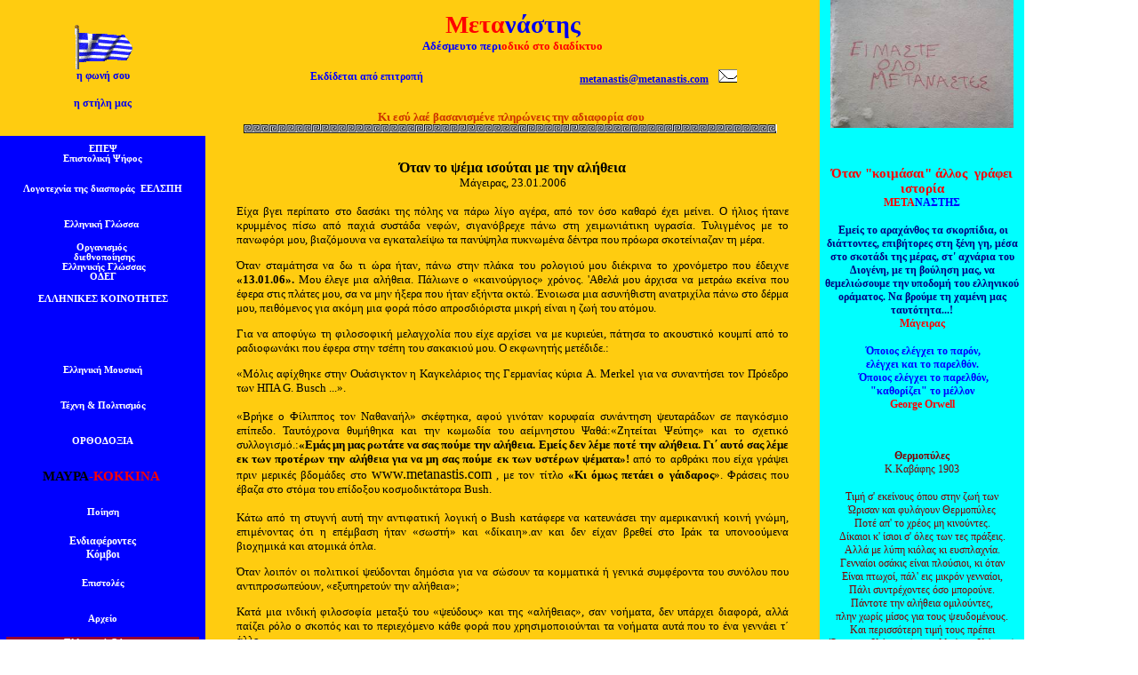

--- FILE ---
content_type: text/html
request_url: http://metanastis.com/PSEMA_ISON_ALH8EIA.htm
body_size: 6698
content:
<html>

<head>

<title>Metanastis</title>

<meta http-equiv="Content-Type" content="text/html; charset=iso-8859-7">

</head>



<body bgcolor="#FFFFFF" text="#000000" leftmargin="0" topmargin="0">

<table width="90%" border="0" cellspacing="0" cellpadding="0" height="835" style="border-collapse: collapse" bordercolor="#111111">

  <tr> 

    <td height="113" width="20%" bgcolor="#FFCC10" valign="middle" align="center"> 

      <p><font face="Verdana"><font size="1"><img border="0" src="eicones/creece.gif" width="68" height="50"><br>

        </font><font color="#990000" style="font-size: 9pt"><b>
      <a href="index.htm" style="text-decoration: none">η 

        φωνή σου</a></b></font></font></p>

      <p><b><a href="stili.htm" style="text-decoration: none">
      <font face="Verdana" style="font-size: 9pt">η 

              στήλη μας</font></a></b></p>

      </td>

    <td height="113" width="60%" bgcolor="#FFCC10" align="center" valign="top"> 

      <div align="center">

       <center>

       <table border="0" cellspacing="0" width="95%">

        <tr>

         <td width="100%"> 

        <p align="center"><b><font face="Verdana" size="1" color="#FF0000">&nbsp;&nbsp;&nbsp; <br>
        </font><font face="Verdana"><font color="#FF0000" style="font-size: 21pt">
        <a href="index.htm" style="text-decoration: none"><font color="#FF0000">Μετα</font></a></font><font color="#0000FF" style="font-size: 21pt"><a href="index.htm" style="text-decoration: none">νάστης</a><br>

          </font><font style="font-size: 10pt"><font color="#0000FF">Αδέσμευτο περι</font><font color="#FF0000">οδικό</font></font><font color="#FFFFFF" style="font-size: 10pt">
        </font><font style="font-size: 10pt" color="#FF0000"> στο διαδίκτυο</font></font></b></p>

         </td>

        </tr>

       </table>

       </center>

      </div>

      <div align="center">

       <center>

       <table border="0" cellspacing="0" width="95%" style="border-collapse: collapse" bordercolor="#111111" cellpadding="0">

        <tr>

         <td width="50%" align="center">

          <p><b><font face="Verdana" style="font-size: 9pt" color="#0000FF">Εκδίδεται

          από επιτροπή</font></b></td>

         <td width="50%" align="center">

          <p><b><font face="Verdana" style="font-size: 9pt"><a href="mailto:metanastis@metanastis.com">metanastis@metanastis.com</a><img border="0" src="eicones/mail.gif" width="32" height="32"><br>
&nbsp;</font></b></td>

        </tr>

       </table>

       </center>

      </div>

      <div align="center">

       <center>

       <table border="0" cellspacing="0" width="95%">

        <tr>

         <td width="100%" bgcolor="#FFCC10">

          <p align="center"><b><font color="#FF0000" face="Verdana" size="1"><br>
          </font><font color="#CC3300" face="Verdana" style="font-size: 10pt">Κι 

                εσύ λαέ βασανισμένε πληρώνεις την αδιαφορία σου&nbsp;<br>
          </font><font color="#FF0000" face="Verdana" size="1">
          <img border="0" src="eicones/arxaiogrammi7.gif" width="600" height="10">
          &nbsp;
          </font></b> 

          </p>

         </td>

        </tr>

       </table>

       </center>

      </div>

    </td>

    <td height="113" width="20%" bgcolor="#00FFFF" align="center" valign="top"><img border="0" src="eicones/metanastes.jpg" width="206" height="144"></td>

  </tr>

  <tr> 

    <td width="20%" bgcolor="#0000FF" valign="top" align="center" height="667"> 
      <div align="center"><font face="Verdana, Arial, Helvetica, sans-serif"><b><font size="1"><a href="stili.htm"></a></font></b></font>

        <table width="94%" border="0" cellspacing="0" cellpadding="0">

          <tr> 

            <td width="100%" height="40" bgcolor="#0000FF">
             <p align="center"><b><a href="indexepeps.htm" style="text-decoration: none"><font face="Verdana" color="#FFFFFF" style="font-size: 8pt">ΕΠΕΨ<br>
             </font>
             </a></b><font face="Verdana"><b><a href="indexepeps.htm" style="text-decoration: none"><font color="#FFFFFF" style="font-size: 8pt">Επιστολική
         Ψήφος</font></a></b></font></p>
            </td>

          </tr>

          <tr> 

            <td width="95%" height="40" bgcolor="#0000FF">
             <p align="center"><b><font face="Verdana"><a href="indexlogos.htm" style="text-decoration: none"><font color="#FFFFFF" style="font-size: 8pt">Λογοτεχνία
         της διασποράς&nbsp; ΕΕΛΣΠΗ</font></a></font></b></td>

          </tr>

          <tr> 

            <td width="95%" height="40" bgcolor="#0000FF">
             <p align="center"><font face="Verdana"><b><a href="IndexGlwssa.htm" style="text-decoration: none"><font color="#FFFFFF" style="font-size: 8pt">Ελληνική Γλώσσα&nbsp;</font></a></b></font><span 
             style="font-size: 8pt"> </span>
            </td>

          </tr>

          <tr> 

            <td width="95%" height="40" bgcolor="#0000FF">
             <p align="center"><font face="Verdana"><b><a href="http://www.odeg.gr" style="text-decoration: none"><font color="#FFFFFF" style="font-size: 8pt">Οργανισμός&nbsp;<br>
             &nbsp;διεθνοποίησης<br>
             &nbsp;Ελληνικής Γλώσσας<br>
             ΟΔΕΓ</font></a></b></font><span style="font-size: 8pt"> </span>
            </td>

          </tr>

          <tr> 

            <td width="95%" height="40" bgcolor="#0000FF">
             <p align="center"><b><a href="indexkoinotita.htm" style="text-decoration: none"><font face="Verdana" color="#FFFFFF" style="font-size: 8pt">ΕΛΛΗΝΙΚΕΣ
             ΚΟΙΝΟΤΗΤΕΣ</font><span style="font-size: 8pt"> </span>
             </a></b>
            </td>

          </tr>

          <tr> 

            <td width="95%" height="40" bgcolor="#0000FF" align="center">
             <p align="center"><font size="1" face="Verdana" color="#FFFFFF"><b><applet code="fphover.class" codebase="./" width="130" height="20">
          <param name="text" value="Deutsch-German">
          <param name="effect" value="glow">
          <param name="font" value="Dialog">
          <param name="fontstyle" value="bold">
          <param name="fontsize" value="12">
          <param name="textcolor" value="#00007F">
          <param name="color" value="#FFCC00">
          <param name="hovercolor" value="#FF0000">
          <param name="url" valuetype="ref" value="indexgerman.htm">
         </applet>
             </b>
             </font>
             </p>
            </td>

          </tr>

          <tr> 

            <td width="95%" height="40" bgcolor="#0000FF">
             <p align="center"><font face="Verdana"><b><a href="indexmusiki.htm" style="text-decoration: none"><font color="#FFFFFF" style="font-size: 8pt">Ελληνική
             Μουσική</font></a></b></font></p>
            </td>

          </tr>

          <tr> 

            <td width="95%" height="40" bgcolor="#0000FF">
             <p align="center"><b><font face="Verdana"><a href="indexpolitismos.htm" style="text-decoration: none"><font color="#FFFFFF" style="font-size: 8pt">Τέχνη
             &amp; Πολιτισμός</font></a></font></b></p>
            </td>

          </tr>

          <tr> 

            <td width="95%" height="40" bgcolor="#0000FF">
             <p align="center"><a href="indexorthodoxia.htm" style="text-decoration: none"><b><font face="Verdana" color="#FFFFFF" style="font-size: 8pt">ΟΡΘΟΔΟΞΙΑ</font></b></a></p>
            </td>

          </tr>

          <tr> 

            <td width="95%" height="40" bgcolor="#0000FF">
             <p align="center"><b><a href="indexMaKo.htm" style="text-decoration: none"><font face="Verdana" style="font-size: 11pt"><font color="#000000">ΜΑΥΡΑ</font><font color="#FF0000">-ΚΟΚΚΙΝΑ&nbsp;</font></font></a></b></td>

          </tr>

          <tr> 

            <td width="95%" height="40" bgcolor="#0000FF">
             <p align="center"><font face="Verdana"><b><a href="indexPOIHSH.htm" style="text-decoration: none"><font color="#FFFFFF" style="font-size: 8pt">Ποίηση</font></a></b></font></td>

          </tr>

          <tr> 

            <td width="95%" height="40" bgcolor="#0000FF">
             <p align="center"><b><font face="Verdana"><a href="indexkombos.htm" style="text-decoration: none"><font color="#FFFFFF" style="font-size: 9pt">Ενδιαφέροντες<br>
         Κόμβοι</font></a></font></b></p>
            </td>

          </tr>

          <tr> 

            <td width="95%" height="40" bgcolor="#0000FF">
             <p align="center"><b><a href="indexEpistoles.htm" style="text-decoration: none"><font face="Verdana" color="#FFFFFF" style="font-size: 8pt">Επιστολές</font></a></b></td>

          </tr>

          <tr> 

            <td width="95%" height="40" bgcolor="#0000FF">
             <p align="center"><b><a href="indexARXEIO.htm" style="text-decoration: none"><font face="Verdana" color="#FFFFFF" style="font-size: 8pt">Αρχείο</font></a></b></p>
            </td>

          </tr>

          <tr> 

            <td width="180%" height="40" bgcolor="#990033">
             <p align="center"><font style="font-size: 9pt"><a href="http://www.griechisches-theater.de" style="text-decoration: none">&nbsp;<b><font color="#FFFFFF" face="Verdana">Ελληνικό
             Θέατρο<br>
             Βούπερταλ<br>
             Griechisches Theater<br>
             Wuppertal</font></b></a></font><span style="font-size: 9pt"> </span>
            </td>

          </tr>

        </table>

      </div>
      <p><a href="http://alexander-der-grosse.org"><b><font size="1" face="Verdana" color="#FFFFFF">Αλέξανδρος 
        ο Μέγας<br>
        </font></b><img border="0" src="eicones/AdG.gif" width="155" height="104"><br>
        <b><font size="1" face="Verdana" color="#FFFFFF">Alexander der Grosse</font></b></a>
      <p><a href="http://www.d-gr-akademie.de"><img border="0" src="eicones/D-GR-Akademie.jpg" width="155" height="24"> 
        </a>
      <p><a href="http://">&nbsp;<font size="2" face="Verdana"><b><font color="#FFFFFF">DIAGORAS</font><br>
      </b></font></a><a href="http://www.diagoras.de"><img border="0" src="eicones/statu.jpg" width="63" height="118"><br>
      <font face="Verdana" size="2" color="#FFFFFF"><b>ΔΙΑΓΟΡΑΣ<br>
      </b></font>&nbsp;<b><font size="2" face="Verdana"><font color="#FFFFFF">ΒΙΒΛΙΟΠΩΛΕΙΟ</font><br>
      </font></b>
      </a>&nbsp;
      <p>&nbsp;</td>

    <td width="60%" align="left" valign="top" bgcolor="#FFCC10" height="667"> 

      <p ALIGN="center"><font size="1" face="Verdana">&nbsp;</font></p>

      <div align="center">
           <center>

                  <table border="0" cellpadding="0" style="border-collapse: collapse" bordercolor="#111111" width="90%">

                         <tr>

                                   <td width="100%" align="justify">
                                            <font FACE="Verdana"><b>
                                            <p ALIGN="CENTER">Όταν το ψέμα ισούται 
                                            με την αλήθεια<br>
                                            </b></font>
                                            <font FACE="Verdana" SIZE="2">Μάγειρας, 
                                            23.01.2006</p>
                                            </font><font FACE="Verdana"><b></b>
                                            </font>
                                            <font FACE="Verdana" SIZE="2">
                                            <p ALIGN="JUSTIFY">Είχα βγει περίπατο 
                                            στο δασάκι της πόλης να πάρω λίγο 
                                            αγέρα, από τον όσο καθαρό έχει μείνει. 
                                            Ο ήλιος ήτανε κρυμμένος πίσω από παχιά 
                                            συστάδα νεφών, σιγανόβρεχε πάνω στη 
                                            χειμωνιάτικη υγρασία. Τυλιγμένος με 
                                            το πανωφόρι μου, βιαζόμουνα να 
                                            εγκαταλείψω τα πανύψηλα πυκνωμένα 
                                            δέντρα που πρόωρα σκοτείνιαζαν τη 
                                            μέρα.</p>
                                            <p ALIGN="JUSTIFY">Όταν σταμάτησα να 
                                            δω τι ώρα ήταν, πάνω στην πλάκα του 
                                            ρολογιού μου διέκρινα το χρονόμετρο 
                                            που έδειχνε <b>«13.01.06». </b>Μου 
                                            έλεγε μια αλήθεια. Πάλιωνε ο 
                                            «καινούργιος» χρόνος.<span lang="el"> 
                                            'Α</span>θελά μου άρχισα να μετράω 
                                            εκείνα που έφερα στις πλάτες μου, σα 
                                            να μην ήξερα που ήταν εξήντα οκτώ. 
                                            Ένοιωσα μια ασυνήθιστη ανατριχίλα 
                                            πάνω στο δέρμα μου, πειθόμενος για 
                                            ακόμη μια φορά πόσο απροσδιόριστα 
                                            μικρή είναι η ζωή του ατόμου. </p>
                                            <p ALIGN="JUSTIFY">Για να αποφύγω τη 
                                            φιλοσοφική μελαγχολία που είχε 
                                            αρχίσει να με κυριεύει, πάτησα το 
                                            ακουστικό κουμπί από το ραδιοφωνάκι 
                                            που έφερα στην τσέπη του σακακιού 
                                            μου. Ο εκφωνητής μετέδιδε.:</p>
                                            <p ALIGN="JUSTIFY">«Μόλις αφίχθηκε 
                                            στην Ουάσιγκτον η Καγκελάριος της 
                                            Γερμανίας κύρια A. Merkel για να 
                                            συναντήσει τον Πρόεδρο των ΗΠΑ G. 
                                            Busch ...». </p>
                                            <p ALIGN="JUSTIFY">«Βρήκε ο Φίλιππος 
                                            τον Ναθαναήλ» σκέφτηκα, αφού γινόταν 
                                            κορυφαία συνάντηση ψευταράδων σε 
                                            παγκόσμιο επίπεδο. Ταυτόχρονα 
                                            θυμήθηκα και την κωμωδία του 
                                            αείμνηστου Ψαθά:«Ζητείται Ψεύτης» 
                                            και το σχετικό συλλογισμό.:<b>«Εμάς 
                                            μη μας ρωτάτε να σας πούμε την 
                                            αλήθεια. Εμείς δεν λέμε ποτέ την 
                                            αλήθεια. Γι΄ αυτό σας λέμε εκ των 
                                            προτέρων την αλήθεια για να μη σας 
                                            πούμε εκ των υστέρων ψέματα»! </b>από 
                                            το αρθράκι που είχα γράψει πριν 
                                            μερικές βδομάδες στο </font>
                                            <font FACE="Verdana">
                                            www.metanastis.com</font><font FACE="Verdana" SIZE="2"> 
                                            , με τον τίτλο <b>«Κι όμως πετάει ο 
                                            γάιδαρος</b>». Φράσεις που έβαζα στο 
                                            στόμα του επίδοξου κοσμοδικτάτορα 
                                            Bush.</p>
                                            <p ALIGN="JUSTIFY">Κάτω από τη 
                                            στυγνή αυτή την αντιφατική λογική ο 
                                            Bush κατάφερε να κατευνάσει την 
                                            αμερικανική κοινή γνώμη, επιμένοντας 
                                            ότι η επέμβαση ήταν «σωστή» και «δίκαιη».αν 
                                            και δεν είχαν βρεθεί στο Ιράκ τα υπονοούμενα 
                                            βιοχημικά και ατομικά όπλα. </p>
                                            <p ALIGN="JUSTIFY">Όταν λοιπόν οι 
                                            πολιτικοί ψεύδονται δημόσια για να 
                                            σώσουν τα κομματικά ή γενικά 
                                            συμφέροντα του συνόλου που 
                                            αντιπροσωπεύουν, «εξυπηρετούν την 
                                            αλήθεια»; </p>
                                            <p ALIGN="JUSTIFY">Κατά μια ινδική 
                                            φιλοσοφία μεταξύ του «ψεύδους» και 
                                            της «αλήθειας», σαν νοήματα, δεν υπάρχει 
                                            διαφορά, αλλά παίζει ρόλο ο σκοπός 
                                            και το περιεχόμενο κάθε φορά που χρησιμοποιούνται 
                                            τα νοήματα αυτά που το ένα γεννάει 
                                            τ΄ άλλο.</p>
                                            <p ALIGN="JUSTIFY">Με την αρχή αυτή 
                                            και η σημερινή κυβέρνηση της μεγάλης 
                                            συμμαχίας των «κόκκινων και μαύρων» 
                                            στη Γερμανία, παίρνει θέση, σε 
                                            αντίθεση μ΄ εκείνη της αντιπολίτευσης. 
                                            Και προσπαθεί να δικαιολογήσει τα 
                                            αδικαιολόγητα, μετά το σκάνδαλο που 
                                            έχει ξεσπάσει στη Γερμανία, όσον 
                                            αφορά τη δράση της Γερμανικής 
                                            Μυστικής Υπηρεσίας BND (Bundes 
                                            Nachrichten Dienst - <b>BND</b>) 
                                            στον πόλεμο του Ιράκ. Πρωταγωνιστές 
                                            φαίνονται να είναι ο τότε Καγκελάριος 
                                            Schr&ouml;der και ο Υπουργός Εξωτερικών 
                                            Fischer. Γεγονός που βάζει σε 
                                            δίλημμα την αντιπολεμική πολιτική 
                                            της τότε κυβέρνησης των πρασίνων και 
                                            των κόκκινων, συμπεριλαμβανομένου 
                                            και την εν γένει δράση της CIA στο 
                                            χώρο της Γερμανίας.</p>
                                            <p ALIGN="JUSTIFY">Αν θέλετε λοιπόν 
                                            να σας αγαπάνε, να λέτε μόνο ψέματα. 
                                            Αν σας δέρνει όμως ο μαζοχισμός της 
                                            αλήθειας όπως εμάς, τότε μην παύετε 
                                            να λέτε την αλήθεια και μόνο την 
                                            αλήθεια. Όσοι άπιστοι προσέλθετε.</p>
                                            </font>
                                            <font FACE="Verdana" style="font-size: 9pt">
                                            <p ALIGN="JUSTIFY"><b>
                                            <a href="mailto:metanastis@t-online.de">
                                            metanastis@t-online.de</a></b></p>
                                            </font>
                                            <p class="MsoNormal" align="center" style="text-align: center">
                                            &nbsp;</p>
                                            </td>

                         </tr>

                  </table>

           </center>

      </div>

    </td>

    <td width="20%" bgcolor="#00FFFF" height="667" valign="top" align="center">

     <p align="center">&nbsp;</p>

     <p align="center"><b>
     <font face="Verdana" color="#FF0000" style="font-size: 11pt">Όταν
     &quot;κοιμάσαι&quot; άλλος&nbsp; γράφει ιστορία<br>
     </font><font face="Verdana" color="#FF0000" style="font-size: 9pt">ΜΕΤΑ</font><font face="Verdana" color="#0000FF" style="font-size: 9pt">ΝΑΣΤΗΣ</font></b></p>

     <p align="center"><span style="font-size: 9pt">&nbsp;</span><span style="mso-bidi-font-size: 12.0pt" lang="EL"><font face="Verdana" color="#00007F" style="font-size: 9pt"><b><span style="font-weight: bold; mso-bidi-font-size: 12.0pt">Εμείς
     το αραχάνθος τα σκορπίδια, οι διάττοντες,
     </span><span style="mso-bidi-font-size: 12.0pt; font-weight: bold">επιβήτορες
     στη ξένη γη, μέσα </span><span style="font-weight: bold; mso-bidi-font-size: 12.0pt">στο
     σκοτάδι της μέρας, στ' αχνάρια του
     Διογένη, με τη βούληση μας, να
     θεμελιώσουμε την υποδομή του ελληνικού
     οράματος. Να βρούμε τη χαμένη μας
     ταυτότητα...!<br>
     </span></b></font>
     <font face="Verdana" color="#FF0000" style="font-size: 9pt"><span style="mso-bidi-font-size: 12.0pt; font-weight:700">Μάγειρας</span></font></span></p>

     <p align="center"><font size="1">&nbsp;</font><span lang="EL" style="mso-ansi-language:EL"><font face="Verdana" color="#0000FF" style="font-size: 9pt"><b>Όποιος
     ελέγχει το παρόν,<br>
     ελέγχει και το
     παρελθόν.<br>
     &nbsp;Όποιος
     ελέγχει το παρελθόν,<br>
     &quot;καθορίζει&quot;
     </b></font><font face="Verdana" style="font-size: 9pt"><b><font color="#0000FF">το
     μέλλον</font><br>
     </b></font></span><b>
     <font face="Verdana" color="#FF0000" style="font-size: 9pt">George
     Orwell</font></b><span style="font-size: 9pt"> </span>

     </p>

     <p align="center"><font size="1">&nbsp;&nbsp;&nbsp; </font></p>

     <p class="MsoNormal" align="center"><b>
     <font face="Verdana" color="#800000" style="font-size: 9pt">Θερμοπύλες<br>
     </font></b><font face="Verdana" color="#800000" style="font-size: 9pt">Κ.Καβάφης
     1903</font><p class="MsoNormal">
     <font face="Verdana" color="#800000" style="font-size: 9pt">Τιμή
     σ' εκείνους όπου στην ζωή των<br>
     Ώρισαν και φυλάγουν Θερμοπύλες<br>
     Ποτέ απ' το χρέος μη κινούντες.<br>
     Δίκαιοι κ' ίσιοι σ' όλες των τες πράξεις.<br>
     Αλλά με λύπη κιόλας κι ευσπλαχνία.<br>
     Γενναίοι οσάκις είναι πλούσιοι, κι όταν<br>
     Είναι πτωχοί, πάλ' εις μικρόν γενναίοι,<br>
     Πάλι συντρέχοντες όσο μπορούνε.<br>
     Πάντοτε την αλήθεια ομιλούντες,<br>
     πλην χωρίς μίσος για τους ψευδομένους.<br>
     Και περισσότερη τιμή τους πρέπει<br>
     Όταν προβλέπουν (και πολλοί προβλέπουν)<br>
     Πως ο Εφιάλτης θα φανεί στο τέλος.<br>
     Κ΄ οι Μήδοι επί τέλους θα διαβούνε.</font><font color="#800000"><span style="font-size: 9pt">
     </span></font>

    </td>

  </tr>

  <tr> 

    <td width="20%" bgcolor="#990033" height="55">
     <p align="center">&nbsp;</p>
    </td>

    <td width="60%" bgcolor="#990033" height="55"> 

       <p ALIGN="CENTER"><font color="#FF6600" face="Verdana, Arial, Helvetica, sans-serif" size="1"><b>Το
       κείμενο
       εκφράζει
       την άποψη του συγγραφέα<br>
       </b></font><b><font face="Verdana" size="2"><a href="index.htm" style="text-decoration: none"><font color="#00FFFF">κεντρική σελίδα</font></a></font></b></p>

    </td>

    <td width="20%" bgcolor="#990033" height="55">
     <p align="center"><b><a href="indexARXEIO.htm" style="text-decoration: none"><font face="Verdana" size="2" color="#00FFFF">ΑΡΧΕΙΟ</font></a></b></p>
    </td>

  </tr>

  <tr> 

    <td width="20%" bgcolor="#990033" height="55">
     <p align="center"><font size="2" face="Verdana"><img border="0" src="eicones/kolona.gif" width="21" height="32"></font>
    </td>

    <td width="60%" bgcolor="#990033" height="55"> 

      <p align="center"><strong><font color="#FF0000" size="2" face="Verdana">Ούλε
      τε καί μάλα χαίρε, θεοί δέ τοι όλβια
      δοίεν
      </font></strong><font color="#FF0000" size="2" face="Verdana"><br>
      </font><strong><font face="Verdana" size="1" color="#FF6600">Νά
      είσαι καλά καί νά χαίρεσαι, οι θεοί δέ νά
      σού δίδουν ευτυχία.</font><font color="#FF6600"> </font>

      </strong> <font face="Verdana" size="1" color="#FF6600"> (Οδύσσεια Ω 402.)</font><font color="#FF6600"> </font>

    </td>

    <td width="20%" bgcolor="#990033" height="55">
     <p align="center"><font size="2" face="Verdana"><img border="0" src="eicones/kolona.gif" width="21" height="32"></font>
    </td>

  </tr>

</table>

</body>

</html>